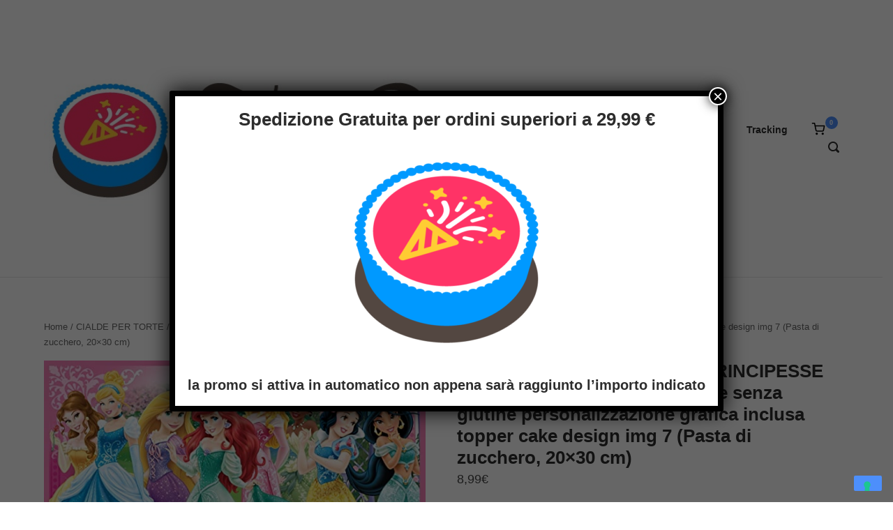

--- FILE ---
content_type: text/html; charset=utf-8
request_url: https://www.google.com/recaptcha/api2/aframe
body_size: 183
content:
<!DOCTYPE HTML><html><head><meta http-equiv="content-type" content="text/html; charset=UTF-8"></head><body><script nonce="bABlK7xnxiv-FcGs7V2BNA">/** Anti-fraud and anti-abuse applications only. See google.com/recaptcha */ try{var clients={'sodar':'https://pagead2.googlesyndication.com/pagead/sodar?'};window.addEventListener("message",function(a){try{if(a.source===window.parent){var b=JSON.parse(a.data);var c=clients[b['id']];if(c){var d=document.createElement('img');d.src=c+b['params']+'&rc='+(localStorage.getItem("rc::a")?sessionStorage.getItem("rc::b"):"");window.document.body.appendChild(d);sessionStorage.setItem("rc::e",parseInt(sessionStorage.getItem("rc::e")||0)+1);localStorage.setItem("rc::h",'1769091082278');}}}catch(b){}});window.parent.postMessage("_grecaptcha_ready", "*");}catch(b){}</script></body></html>

--- FILE ---
content_type: text/css
request_url: https://tortaprint.com/wp-content/plugins/inpost-italy/resources/assets/css/front.css?ver=1.2.1
body_size: 1090
content:
.easypack-shipping-method-logo img {
	max-width: 100px;
	max-height: 40px;
	display: block;
	border:none;
}

.sheepla-widget-fullscreen {
	position: fixed;
}

.inpost_returns_button {
	background:linear-gradient(#FFE462, #FFA900) #FFE462;
	border:1px solid #FECB2C;
	box-shadow:#666666 0 1px 1px;
	color:#000000  !important;
	display:inline-block  !important;
	font-size:18px;
	letter-spacing:0;
	line-height:18px;
	text-decoration:none  !important;
	text-shadow:#FFFFFF 1px 1px 3px;
	text-transform:uppercase;
	border-radius:8px;
	display:block;
	font-size:20px;
	margin:20px auto 0;
	padding:13px 42px !important;
}

#selected-parcel-machine {

}

.font-height-600 {
	font-weight: 600;!important;
}

.hidden {
	display: none;!important;
}

#selected-parcel-machine {
	min-width: fit-content;
}

.italic {
	font-style: italic;
}

.easypack-parcel-machine-select {
	padding-bottom: 20px;
}

.easypack-shipping-method-logo {
	/*top: 13px;*/
	position: relative;
}

.woocommerce-checkout-review-order-table .easypack-shipping-method-logo {
	position: relative;
	top: -3px;
}

.calculated_shipping .easypack-shipping-method-logo {
	position: relative;
	top: -3px;
}


.woocommerce-button.wp-element-button.button.easypack_tracking {
    margin: 5px;
}

.woocommerce-button.wp-element-button.button.fast_return {
    margin: 5px;
}

.types-list {
    z-index: 10000;
    position: relative;
    background: #f7f6f1;
    background-color: #f7f6f1;
}


.list-widget {
    background-color: #ece9e2 !important;
}


.easypack-widget .easypack-search-widget {
    margin-bottom: -30px !important;
}

#easypack_selected_point_data {
    border: 2px solid #6cdd6e;
    padding: 10px;
    margin-top: 10px;
    border-radius: 7px;
    margin-bottom: 20px;
}

#defined_inpost_italy_courier_description {
    font-size: 12px;
    font-weight: unset;
}

#searchWidget > .search-group > .search-group-btn > .btn-search {
    background-color: #fff ! important;
}


#listvillages {
    margin-top: 40px;
    background-color: #faf289;
}

.easypack-custom-shipping-method-logo > img {
    max-width: 100px;
    max-height: 40px;
    display: block;
    border:none;
    margin-left: 5px;
    margin-bottom: 15px
}

.easypack-custom-shipping-method-logo {
    /*top: 13px;*/
    position: relative;
}

.woocommerce-checkout-review-order-table .easypack-custom-shipping-method-logo {
    position: relative;
    top: -3px;
}

.calculated_shipping .easypack-shipping-custom-method-logo {
    position: relative;
    top: -3px;
}


.custom-my-location {
    margin-bottom: 20px !important;
}

input[type="search"]::-webkit-search-cancel-button {
  -webkit-appearance: none;
  height: 24px;
  width: 24px;
  margin-left: .4em;
  background-image: url("data:image/svg+xml;utf8,<svg xmlns='http://www.w3.org/2000/svg' viewBox='0 0 24 24' fill='%23777'><path d='M19 6.41L17.59 5 12 10.59 6.41 5 5 6.41 10.59 12 5 17.59 6.41 19 12 13.41 17.59 19 19 17.59 13.41 12z'/></svg>");
  cursor: pointer;
}

.hidden-punto-data {
    display: none;!important;
}

.easypack_italy_geowidget {
    border: 0 !important;
    font-size: 19px !important;
    box-shadow: 0 15px 30px -18px rgba(0,0,0,90%) !important;
    color: #fff;
    display: block;
    margin: auto;
    text-align: center;
    margin-bottom: 20px;
    background-color: #FCC905;
    border-radius: 3px;
    line-height: 1em;
    padding: 7px 10px 12px 10px;
    max-width: 160px;
}

.easypack_italy_geowidget:hover {
    cursor:pointer;
}

.inpost-italy-thankyou-page {
    padding-left: 30px;
}

.inpost-italy-parcel-locker-wrap {
    display:none;
}

.easypack-italy-woocommerce-checkout-block-alert {
    border: 2px dotted #f00;
    padding: 7px;
}

.easypack-italy-woocommerce-checkout-block-alert:hover {
    cursor: pointer;
}